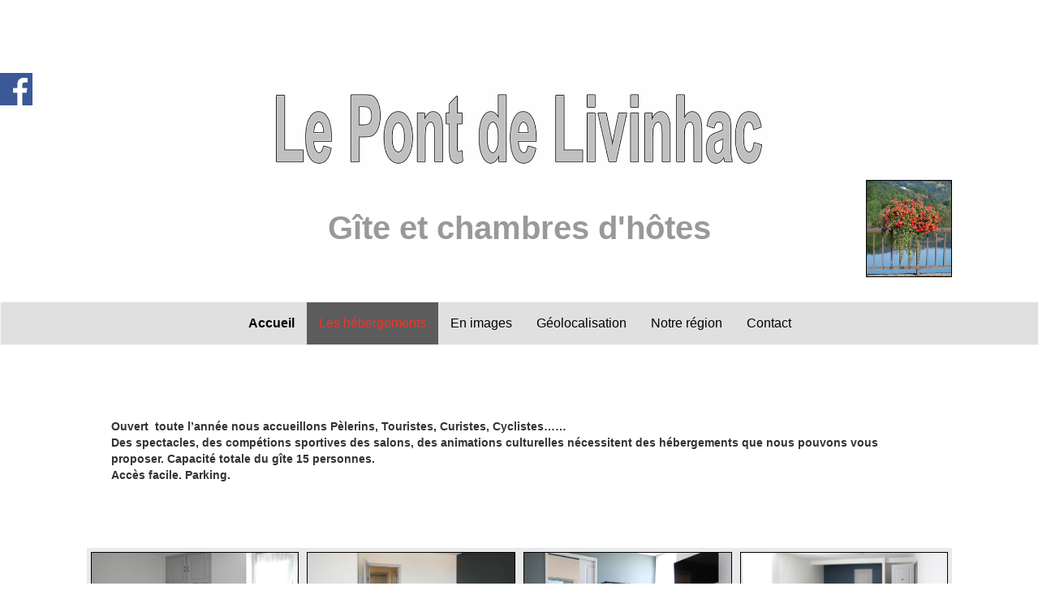

--- FILE ---
content_type: text/html
request_url: http://lepontdelivinhac.fr/hebergement.html
body_size: 6346
content:
<!DOCTYPE html>
<html lang="fr">
<head>
	<meta charset="utf-8">
	<title>les chambres d'hôtes du gîte le pont de Livinhac</title>

	<meta name="description" content="Découvrez les hébergement du gîte le pont de Livinhac en images et avec toutes leurs caractéristiques"/>
	<meta name="keywords" content=""/>

	<meta http-equiv="X-UA-Compatible" content="IE=edge"/>
	<meta name="viewport" content="width=device-width, initial-scale=1"/>

	<style>
		div#preloader { position: fixed; left: 0; top: 0; z-index: 999; width: 100%; height: 100%; overflow: visible; background: white no-repeat center center; }
	</style>


	<script>
		var WaComponentContext = {};
		var WaPageContext = {};
		var WaContext = {};
		WaContext.app_version="1.6.20"
		WaContext.app_revision="72cba12"
		WaContext.preview=false
		WaPageContext.lang="fr"
		WaPageContext.lang_filename="fr"

	</script>
	<script src="wa_js/wa_vanilla.js?v=125&" ></script>
	<link rel="shortcut icon" type="image/png" href="wa_images/favicon.jpg" />

</head>
<body>
	<div id="preloader"></div>
	<a id="wa-anchor-top" title="Top anchor"></a>
	<ul class="wa-sharebar" data-wa-size="40px" data-wa-spacing="0px" style="z-index:100;">
		<li class="facebook wa-button-sharebar" data-wa-url="https://www.facebook.com/sharer/sharer.php?title=Check this out&u=https://www.lepontdelivinhac.fr/hebergement.html" title="Facebook">facebook</li>
	</ul>
	<div id="wa-container-wrapper-kojnvgt831qqy0" >
		<div id="wa-container-kojnvgt831qqy0" class="container-fluid  " >
			<div id="wa-row-kon79g0d332dow" class="row  ">
				<div class="col-xl-12 wa-item-rowspacer"></div>
			</div>
			<div class="wa-container-vspacer col-xl-12"></div>
			<div id="wa-row-kojnvgt84p6sw0" class="row row-align  ">
				<div class="wa-subpage-wrapper  col-xs-12 col-sm-12 col-md-12 col-lg-12 " >
					<div id="wa-compsubpage-kojnvkjr4ui0mo">
						<div id="wa-row-kod3s2x0584ze8" class="row  ">
							<div class="col-xl-12 wa-item-rowspacer"></div>
						</div>
						<div class="wa-container-vspacer col-xl-12"></div>
						<div id="wa-row-kod3s2x05852dk" class="row row-align  ">
						</div>
						<div class="wa-container-vspacer col-xl-12"></div>
						<div id="wa-row-koqt7zx94jj6dk" class="row row-align  ">
							<div class="wa-subcontainer-wrapper  col-xs-12 col-sm-12 col-md-12 col-lg-12 " >
								<div id="wa-sub-container-koqt7zx94im288">
									<div id="wa-row-koqsex2j4oub7s" class="row row-align  ">
										<div class="hidden-xs col-xs-12 col-sm-2 col-md-2 col-lg-3 " >
										</div>
										<div class=" col-xs-12 col-sm-8 col-md-8 col-lg-6 "  data-ratioWidth="2000" data-ratioHeight="380" >

											<img id="wa-compimage-koqt5spv4kbuhs" alt="" class="wa-image-component " src="wa_images/le%20pont%20de%20livinhac%20gris.png?v=1gajtrj">

										</div>
										<div class="hidden-xs col-xs-12 col-sm-2 col-md-2 col-lg-3 " >
										</div>
									</div>
								</div>
							</div>
						</div>
						<div class="wa-container-vspacer col-xl-12"></div>
						<div id="wa-row-kod3s2x0584zww" class="row row-align  ">
							<div class="hidden-xs col-xs-12 col-sm-2 col-md-2 col-lg-2 " >
							</div>
							<div class=" col-xs-12 col-sm-8 col-md-8 col-lg-8 wa-valign-middle " >
								<div id="wa-comptext-kod3s2x04wz18w" class="wa-comptext clearfix">
									<p style="text-align: center;"><span style="color: #999999; font-size: 40px;"><strong>Gîte et chambres d'hôtes</strong></span></p>
								</div>
							</div>
							<div class="clearfix visible-xs "></div>
							<div class=" col-xs-12 col-sm-1 col-md-1 col-lg-1 wa-valign-middle "  data-ratioWidth="1500" data-ratioHeight="1698" >

								<img id="wa-compimage-kp0wcqpn4y1ruo" alt="" class="wa-image-component " src="wa_images/lepontdelivinhac.jpg?v=1gak2rq">

							</div>
							<div class="hidden-xs col-xs-12 col-sm-1 col-md-1 col-lg-1 " >
							</div>
						</div>
						<div class="wa-container-vspacer col-xl-12"></div>
						<div id="wa-row-kod3s2x05850tk" class="row  ">
							<div class="col-xl-12 wa-item-rowspacer"></div>
						</div>
						<div class="wa-container-vspacer col-xl-12"></div>
						<div id="wa-row-kod3s2x05851zk" class="row row-align  ">
							<div class=" col-xs-12 col-sm-12 col-md-12 col-lg-12 " >
								<div id="wa-compmenu-kod3s2x02wshmw" class="wa-compmenu wa-menu-init">
									<nav class="navbar navbar-default wa-always-on-top wa-aot-fluid wa-menu-centered" style="margin:0px;">
										<div class="container-fluid">
											<!-- Brand and toggle get grouped for better mobile display -->
											<div class="navbar-header">
												<button type="button" class="navbar-toggle collapsed" data-toggle="collapse" data-target="#wa-collapse-wa-compmenu-kod3s2x02wshmw" aria-expanded="false">
													<span class="icon-bar"></span>
													<span class="icon-bar"></span>
													<span class="icon-bar"></span>
												</button>
												<a href="index.html"  onclick="return true;"  class="navbar-brand"  style="font-weight:700" >
												<span >Accueil</span>
												</a>
											</div>
											<div class="collapse navbar-collapse" id="wa-collapse-wa-compmenu-kod3s2x02wshmw">
												<ul class="nav navbar-nav">
													<li class="active"><a href="#"  onclick="return true;"  >Les hébergements</a></li>
													<li ><a href="images.html"  onclick="return true;"  >En images</a></li>
													<li ><a href="geolocalisation.html"  onclick="return true;"  >Géolocalisation</a></li>
													<li ><a href="region.html"  onclick="return true;"  >Notre région</a></li>
													<li ><a href="contact.html"  onclick="return true;"  >Contact</a></li>
												</ul>
											</div><!-- /.navbar-collapse -->
										</div><!-- /.container-fluid -->
									</nav>
								</div>
							</div>
						</div>
					</div>
				</div>
			</div>
			<div class="wa-container-vspacer col-xl-12"></div>
			<div id="wa-row-kojnvqji4q9r8w" class="row  ">
				<div class="col-xl-12 wa-item-rowspacer"></div>
			</div>
			<div class="wa-container-vspacer col-xl-12"></div>
			<div id="wa-row-kolbkdrl4w9h6g" class="row row-align  ">
				<div class="hidden-xs col-xs-12 col-sm-1 col-md-1 col-lg-1 " >
				</div>
				<div class="wa-subcontainer-wrapper  col-xs-12 col-sm-10 col-md-10 col-lg-10 " >
					<div id="wa-sub-container-kolbkdrl4p5l40">
						<div id="wa-row-kolberhq4oh1p4" class="row row-align  ">
							<div class=" col-xs-12 col-sm-12 col-md-12 col-lg-12 " >
								<div id="wa-comptext-padwrapper-kojnx4fl36ral4" class="wa-comptext-padwrapper ">
									<div id="wa-comptext-kojnx4fl36ral4" class="wa-comptext clearfix">
										<h1><strong>Ouvert  toute l’année nous accueillons Pèlerins, Touristes, Curistes, Cyclistes……</strong></h1>
										<p><strong>Des spectacles, des compétions sportives des salons, des animations culturelles nécessitent des hébergements que nous pouvons vous proposer. Capacité totale du gîte 15 personnes.</strong></p>
										<p><strong>Accès facile. Parking.</strong></p>
									</div>
								</div>
							</div>
						</div>
					</div>
				</div>
				<div class="hidden-xs col-xs-12 col-sm-1 col-md-1 col-lg-1 " >
				</div>
			</div>
			<div class="wa-container-vspacer col-xl-12"></div>
			<div id="wa-row-kojnxhn252uu94" class="row  ">
				<div class="col-xl-12 wa-item-rowspacer"></div>
			</div>
			<div class="wa-container-vspacer col-xl-12"></div>
			<div id="wa-row-kolbgp1032nseg" class="row row-align  ">
				<div class="hidden-xs col-xs-12 col-sm-1 col-md-1 col-lg-1 " >
				</div>
				<div class="wa-subcontainer-wrapper  col-xs-12 col-sm-10 col-md-10 col-lg-10 " >
					<div id="wa-sub-container-kolbgp104p5fqo">
						<div id="wa-row-kojnxl8h52ureg" class="row row-align  ">
							<div class=" col-xs-12 col-sm-3 col-md-3 col-lg-3 "  data-ratioWidth="4000" data-ratioHeight="2666" >
								<div id="wa-compimage-padwrapper-kojnxpor4nal1k" class="wa-compimage-padwrapper ">

									<img id="wa-compimage-kojnxpor4nal1k" alt="" class="wa-image-component " src="wa_images/lepontdelivinhac19.jpg?v=1g9nbc3">

								</div>
							</div>
							<div class="clearfix visible-xs "></div>
							<div class=" col-xs-12 col-sm-3 col-md-3 col-lg-3 "  data-ratioWidth="2500" data-ratioHeight="1667" >
								<div id="wa-compimage-padwrapper-kojnxqlr4napdk" class="wa-compimage-padwrapper ">

									<img id="wa-compimage-kojnxqlr4napdk" alt="" class="wa-image-component " src="wa_images/lepontdelivinhac21.jpg?v=1g9nbc3">

								</div>
							</div>
							<div class="clearfix visible-xs "></div>
							<div class=" col-xs-12 col-sm-3 col-md-3 col-lg-3 "  data-ratioWidth="2500" data-ratioHeight="1667" >
								<div id="wa-compimage-padwrapper-kolayrn91pm2e0" class="wa-compimage-padwrapper ">

									<img id="wa-compimage-kolayrn91pm2e0" alt="" class="wa-image-component " src="wa_images/lepontdelivinhac22.jpg?v=1g9nbc3">

								</div>
							</div>
							<div class="clearfix visible-xs "></div>
							<div class=" col-xs-12 col-sm-3 col-md-3 col-lg-3 "  data-ratioWidth="2500" data-ratioHeight="1667" >
								<div id="wa-compimage-padwrapper-kojnxowh4nahfk" class="wa-compimage-padwrapper ">

									<img id="wa-compimage-kojnxowh4nahfk" alt="" class="wa-image-component " src="wa_images/lepontdelivinhac27.jpg?v=1g9nbc3">

								</div>
							</div>
						</div>
						<div class="wa-container-vspacer col-xl-12"></div>
						<div id="wa-row-kojny0iq52utls" class="row row-align  ">
							<div class=" col-xs-12 col-sm-12 col-md-12 col-lg-12 " >
								<div id="wa-comptext-padwrapper-kojny18951x52o" class="wa-comptext-padwrapper ">
									<div id="wa-comptext-kojny18951x52o" class="wa-comptext clearfix">
										<p><strong>Chambre n°1 : 2 lits en 90x200 ou 1 lit en 180x200.</strong></p>
										<p><strong>Chambre n°2 : 2 lits en 90x200 ou 1 lit en 180x200.</strong></p>
										<p><strong>Chambre n°3 : 1 lit en 240x190 ou 1 lit en 90x200 </strong></p>
										<p><strong>Chambre n°4 : 4 lits en 90x200 ou 2 lits en 90x200 et 1 lit en 180x200.</strong></p>
									</div>
								</div>
							</div>
						</div>
					</div>
				</div>
				<div class="hidden-xs col-xs-12 col-sm-1 col-md-1 col-lg-1 " >
				</div>
			</div>
			<div class="wa-container-vspacer col-xl-12"></div>
			<div id="wa-row-kojnxvzp52utcg" class="row  ">
				<div class="col-xl-12 wa-item-rowspacer"></div>
			</div>
			<div class="wa-container-vspacer col-xl-12"></div>
			<div id="wa-row-kolblrss4ol1e8" class="row row-align  ">
				<div class="hidden-xs col-xs-12 col-sm-1 col-md-1 col-lg-1 " >
				</div>
				<div class="wa-subcontainer-wrapper  col-xs-12 col-sm-10 col-md-10 col-lg-10 " >
					<div id="wa-sub-container-kolblrss4p5jbk">
						<div id="wa-row-kolb0bx94k0xc0" class="row row-align  ">
							<div class=" col-xs-12 col-sm-3 col-md-3 col-lg-3 "  data-ratioWidth="4000" data-ratioHeight="2666" >
								<div id="wa-compimage-padwrapper-kolb1m651ply20" class="wa-compimage-padwrapper ">

									<img id="wa-compimage-kolb1m651ply20" alt="" class="wa-image-component " src="wa_images/lepontdelivinhac25.jpg?v=1g9nbi8">

								</div>
							</div>
							<div class="clearfix visible-xs "></div>
							<div class=" col-xs-12 col-sm-3 col-md-3 col-lg-3 "  data-ratioWidth="2500" data-ratioHeight="1666" >
								<div id="wa-compimage-padwrapper-kolb1mni1plv60" class="wa-compimage-padwrapper ">

									<img id="wa-compimage-kolb1mni1plv60" alt="" class="wa-image-component " src="wa_images/lepontdelivinhac26.jpg?v=1g9nbi8">

								</div>
							</div>
							<div class="clearfix visible-xs "></div>
							<div class=" col-xs-12 col-sm-3 col-md-3 col-lg-3 "  data-ratioWidth="2500" data-ratioHeight="1667" >
								<div id="wa-compimage-padwrapper-kolb1n7h1plxc0" class="wa-compimage-padwrapper ">

									<img id="wa-compimage-kolb1n7h1plxc0" alt="" class="wa-image-component " src="wa_images/lepontdelivinhac23.jpg?v=1g9nbrs">

								</div>
							</div>
							<div class="clearfix visible-xs "></div>
							<div class=" col-xs-12 col-sm-3 col-md-3 col-lg-3 "  data-ratioWidth="4000" data-ratioHeight="2666" >
								<div id="wa-compimage-padwrapper-kolb1nye1pm0y0" class="wa-compimage-padwrapper ">

									<img id="wa-compimage-kolb1nye1pm0y0" alt="" class="wa-image-component " src="wa_images/lepontdelivinhac24.jpg?v=1g9nbrs">

								</div>
							</div>
						</div>
						<div class="wa-container-vspacer col-xl-12"></div>
						<div id="wa-row-kojnzfay5buxkg" class="row row-align  ">
							<div class=" col-xs-12 col-sm-6 col-md-6 col-lg-6 " >
								<div id="wa-comptext-padwrapper-kojnzi1q5ay740" class="wa-comptext-padwrapper ">
									<div id="wa-comptext-kojnzi1q5ay740" class="wa-comptext clearfix">
										<p><strong>Draps linge de toilette et gel douche sont fournis.</strong></p>
										<h2><strong>Le petit déjeuner inclus dans le tarif de la nuitée est servi dans le séjour à partir de 7 H. Vous pourrez déguster nos confitures maison, nos brioches et fouaces maison ainsi que jus de fruit,  pain frais, beurre,  yaourt et céréales.</strong></h2>
										<p><strong>Pour le dîner vous avez à votre disposition une cuisine toute équipée ou vous aurez la liberté de cuisiner ou de réchauffer des plats cuisinés que vous trouverez dans les commerces du village (boulangerie, boucherie multi-services) .</strong></p>
									</div>
								</div>
							</div>
							<div class="clearfix visible-xs "></div>
							<div class=" col-xs-12 col-sm-6 col-md-6 col-lg-6 " >
								<div id="wa-comptext-padwrapper-kojnzpm84wtfog" class="wa-comptext-padwrapper ">
									<div id="wa-comptext-kojnzpm84wtfog" class="wa-comptext clearfix">
										<p><strong>Tarifs : Nuit + Petit déjeuner</strong></p>
										<p> </p>
										<p><strong>Chambre n°1 et 2 :  1 personne 35€. 2 personnes 55€ Tarif pour 2.</strong></p>
										<p><strong>Chambre n°3 : 1 personne 35€. 2 personnes 55€ Tarif pour 2. 3 personnes 70€ Tarif pour 3.</strong></p>
										<p><strong>Chambre n°4 : 1 personne 35€. 2 personnes 55€ Tarif pour 2. 3 personnes 70€ Tarif pour 3. 4 personnes 90€ tarif pour 4.</strong></p>
										<p><strong>Taxe de séjour à régler sur place 1€ /personne/nuit.</strong></p>
									</div>
								</div>
							</div>
						</div>
					</div>
				</div>
				<div class="hidden-xs col-xs-12 col-sm-1 col-md-1 col-lg-1 " >
				</div>
			</div>
			<div class="wa-container-vspacer col-xl-12"></div>
			<div id="wa-row-kojnzbr85buxb4" class="row  ">
				<div class="col-xl-12 wa-item-rowspacer"></div>
			</div>
			<div class="wa-container-vspacer col-xl-12"></div>
			<div id="wa-row-kolbru154juru0" class="row row-align  ">
				<div class="hidden-xs col-xs-12 col-sm-1 col-md-1 col-lg-1 " >
				</div>
				<div class="wa-subcontainer-wrapper  col-xs-12 col-sm-10 col-md-10 col-lg-10 " >
					<div id="wa-sub-container-kolbru154v5gns">
						<div id="wa-row-kolawa1z30kf4w" class="row row-align  ">
							<div class=" col-xs-12 col-sm-3 col-md-3 col-lg-3 "  data-ratioWidth="2500" data-ratioHeight="1667" >
								<div id="wa-compimage-padwrapper-kojnxogm4naf9k" class="wa-compimage-padwrapper ">

									<img id="wa-compimage-kojnxogm4naf9k" alt="" class="wa-image-component " src="wa_images/lepontdelivinhac11.jpg?v=1g9nbrs">

								</div>
							</div>
							<div class="clearfix visible-xs "></div>
							<div class=" col-xs-12 col-sm-3 col-md-3 col-lg-3 "  data-ratioWidth="2500" data-ratioHeight="1666" >
								<div id="wa-compimage-padwrapper-kolawfaf4ncmv4" class="wa-compimage-padwrapper ">

									<img id="wa-compimage-kolawfaf4ncmv4" alt="" class="wa-image-component " src="wa_images/lepontdelivinhac12.jpg?v=1g9nbrs">

								</div>
							</div>
							<div class="clearfix visible-xs "></div>
							<div class=" col-xs-12 col-sm-3 col-md-3 col-lg-3 "  data-ratioWidth="2500" data-ratioHeight="1666" >
								<div id="wa-compimage-padwrapper-kolawfut4nckp4" class="wa-compimage-padwrapper ">

									<img id="wa-compimage-kolawfut4nckp4" alt="" class="wa-image-component " src="wa_images/lepontdelivinhac14.jpg?v=1g9nbrs">

								</div>
							</div>
							<div class="clearfix visible-xs "></div>
							<div class=" col-xs-12 col-sm-3 col-md-3 col-lg-3 "  data-ratioWidth="2500" data-ratioHeight="1667" >
								<div id="wa-compimage-padwrapper-kolawggj4nclf4" class="wa-compimage-padwrapper ">

									<img id="wa-compimage-kolawggj4nclf4" alt="" class="wa-image-component " src="wa_images/lepontdelivinhac17.jpg?v=1g9nbrs">

								</div>
							</div>
						</div>
						<div class="wa-container-vspacer col-xl-12"></div>
						<div id="wa-row-kojo1zuk5wal9k" class="row row-align  ">
							<div class=" col-xs-12 col-sm-3 col-md-3 col-lg-3 "  data-ratioWidth="2500" data-ratioHeight="1666" >
								<div id="wa-compimage-padwrapper-kolb7bx11pm1o0" class="wa-compimage-padwrapper ">

									<img id="wa-compimage-kolb7bx11pm1o0" alt="" class="wa-image-component " src="wa_images/lepontdelivinhac16.jpg?v=1g9nbrs">

								</div>
							</div>
							<div class="clearfix visible-xs "></div>
							<div class=" col-xs-12 col-sm-3 col-md-3 col-lg-3 "  data-ratioWidth="2500" data-ratioHeight="1667" >
								<div id="wa-compimage-padwrapper-kolb7cir1plvw0" class="wa-compimage-padwrapper ">

									<img id="wa-compimage-kolb7cir1plvw0" alt="" class="wa-image-component " src="wa_images/lepontdelivinhac15.jpg?v=1g9nbrs">

								</div>
							</div>
							<div class="clearfix visible-xs "></div>
							<div class=" col-xs-12 col-sm-3 col-md-3 col-lg-3 "  data-ratioWidth="2500" data-ratioHeight="1667" >
								<div id="wa-compimage-padwrapper-kolb7d351pm340" class="wa-compimage-padwrapper ">

									<img id="wa-compimage-kolb7d351pm340" alt="" class="wa-image-component " src="wa_images/lepontdelivinhac31.jpg?v=1g9nbrs">

								</div>
							</div>
							<div class="clearfix visible-xs "></div>
							<div class=" col-xs-12 col-sm-3 col-md-3 col-lg-3 "  data-ratioWidth="2500" data-ratioHeight="1667" >
								<div id="wa-compimage-padwrapper-kolb7dui4nckp4" class="wa-compimage-padwrapper ">

									<img id="wa-compimage-kolb7dui4nckp4" alt="" class="wa-image-component " src="wa_images/lepontdelivinhac32.jpg?v=1g9nbrs">

								</div>
							</div>
						</div>
						<div class="wa-container-vspacer col-xl-12"></div>
						<div id="wa-row-kojo243q5wakvk" class="row row-align  ">
							<div class=" col-xs-12 col-sm-6 col-md-6 col-lg-6 " >
								<div id="wa-comptext-padwrapper-kojo25755ay8i8" class="wa-comptext-padwrapper ">
									<div id="wa-comptext-kojo25755ay8i8" class="wa-comptext clearfix">
										<p><strong>Pour adapter les chambres à vos besoins bien préciser à la réservation le nombre de lits simples ou doubles.</strong></p>
										<p><strong>Location du gîte dans son ensemble.</strong></p>
										<p><strong>4 chambres + 2 canapés convertibles dans le salon soit 15 couchages.</strong></p>
										<p><strong>Etat des lieux en début et fin de séjour.</strong></p>
										<p><strong>Basse saison du 1/11 au 30/03.   La nuit 250€ ménage inclus.</strong></p>
										<p><strong>Haute saison du 1/04 au 31/10.   La nuit 300€ ménage inclus.</strong></p>
										<p><strong>Taxe de séjour à régler sur place 1€/nuit/personne. </strong></p>
									</div>
								</div>
							</div>
							<div class="clearfix visible-xs "></div>
							<div class=" col-xs-12 col-sm-6 col-md-6 col-lg-6 " >
								<div id="wa-comptext-padwrapper-kojo25oq5ayes8" class="wa-comptext-padwrapper ">
									<div id="wa-comptext-kojo25oq5ayes8" class="wa-comptext clearfix">
										<p><strong>Réservations à effectuer par téléphone ou par courriel , confirmées par un accusé de réception. La réservation sera effective à la réception d’un chèque d’acompte de 25%  du montant de la location à l’ordre du Gîte le Pont de Livinhac et sera encaissé qu’après votre séjour.</strong></p>
										<h3><strong>En cas d’annulation : Si elle intervient 15 jours avant la date de réservation, restitution du chèque d’acompte.</strong></h3>
										<p><strong>Pas de remboursement si l’annulation est inférieure à 15 jours de la date  de réservation.</strong></p>
									</div>
								</div>
							</div>
						</div>
					</div>
				</div>
				<div class="hidden-xs col-xs-12 col-sm-1 col-md-1 col-lg-1 " >
				</div>
			</div>
			<div class="wa-container-vspacer col-xl-12"></div>
			<div id="wa-row-kojo44rw65mn80" class="row  ">
				<div class="col-xl-12 wa-item-rowspacer"></div>
			</div>
			<div class="wa-container-vspacer col-xl-12"></div>
			<div id="wa-row-komk0kpw5y0lwo" class="row row-align  ">
				<div class="hidden-xs col-xs-12 col-sm-1 col-md-1 col-lg-1 " >
				</div>
				<div class="wa-subcontainer-wrapper  col-xs-12 col-sm-10 col-md-10 col-lg-10 " >
					<div id="wa-sub-container-komk0kpw73vy34">
						<div id="wa-row-kolb9rtj4xo9l4" class="row row-align  ">
							<div class=" col-xs-12 col-sm-3 col-md-3 col-lg-3 "  data-ratioWidth="2500" data-ratioHeight="1667" >
								<div id="wa-compimage-padwrapper-kolb9u541r6h2w" class="wa-compimage-padwrapper ">

									<img id="wa-compimage-kolb9u541r6h2w" alt="" class="wa-image-component " src="wa_images/lepontdelivinhac28.jpg?v=1g9pkh0">

								</div>
							</div>
							<div class="clearfix visible-xs "></div>
							<div class=" col-xs-12 col-sm-3 col-md-3 col-lg-3 "  data-ratioWidth="2500" data-ratioHeight="1667" >
								<div id="wa-compimage-padwrapper-kolb9uo84ncnl4" class="wa-compimage-padwrapper ">

									<img id="wa-compimage-kolb9uo84ncnl4" alt="" class="wa-image-component " src="wa_images/lepontdelivinhac29.jpg?v=1g9pkh0">

								</div>
							</div>
							<div class="clearfix visible-xs "></div>
							<div class=" col-xs-12 col-sm-3 col-md-3 col-lg-3 "  data-ratioWidth="2500" data-ratioHeight="1667" >
								<div id="wa-compimage-padwrapper-kolb9v5l1plzi0" class="wa-compimage-padwrapper ">

									<img id="wa-compimage-kolb9v5l1plzi0" alt="" class="wa-image-component " src="wa_images/lepontdelivinhac30.jpg?v=1g9pkh0">

								</div>
							</div>
							<div class="clearfix visible-xs "></div>
							<div class=" col-xs-12 col-sm-3 col-md-3 col-lg-3 "  data-ratioWidth="2500" data-ratioHeight="1667" >
								<div id="wa-compimage-padwrapper-kolb9vl84qkai0" class="wa-compimage-padwrapper ">

									<img id="wa-compimage-kolb9vl84qkai0" alt="" class="wa-image-component " src="wa_images/lepontdelivinhac18.jpg?v=1g9pkh0">

								</div>
							</div>
						</div>
						<div class="wa-container-vspacer col-xl-12"></div>
						<div id="wa-row-kojo4a8s65mnco" class="row row-align  ">
							<div class=" col-xs-12 col-sm-6 col-md-6 col-lg-6 " >
								<div id="wa-comptext-padwrapper-kojo58ae5snzps" class="wa-comptext-padwrapper ">
									<div id="wa-comptext-kojo58ae5snzps" class="wa-comptext clearfix">
										<p><strong>Accès internet  gratuit.</strong></p>
										<p><strong>Mise à disposition matériel puériculture, lit parapluie, chaise haute, table à langer….</strong></p>
										<h4><strong>Possibilité de moduler les chambres avec des lits d’appoints si enfants en bas âge.</strong></h4>
										<p><strong>Par temps de pluie vous pourrez sécher vos vêtements et vos chaussures dans la chaufferie (pèlerins randonneurs).</strong></p>
										<p><strong>Lave linge sèche linge (3€ /machine).</strong></p>
									</div>
								</div>
							</div>
							<div class="clearfix visible-xs "></div>
							<div class=" col-xs-12 col-sm-6 col-md-6 col-lg-6 " >
								<div id="wa-comptext-padwrapper-kojo6f3x5o7cxc" class="wa-comptext-padwrapper ">
									<div id="wa-comptext-kojo6f3x5o7cxc" class="wa-comptext clearfix">
										<p><strong>Mise à disposition d’un pré pour les chevaux et les ânes.</strong></p>
										<p><strong>Local pour garer les vélos.</strong></p>
										<p><strong>Les animaux ne sont pas acceptés dans les locaux.</strong></p>
										<h5><strong>A partir de 16 H nous serons présents pour vous accueillir et vous offrir une boisson.</strong></h5>
										<p><strong>Les chambres devront être libérées avant 12 H.</strong></p>
										<p><strong>Le règlement s’effectuera à l’arrivée par chèque, espèces ou carte bancaire.</strong></p>
									</div>
								</div>
							</div>
						</div>
					</div>
				</div>
				<div class="hidden-xs col-xs-12 col-sm-1 col-md-1 col-lg-1 " >
				</div>
			</div>
			<div class="wa-container-vspacer col-xl-12"></div>
			<div id="wa-row-komk44614jm4c8" class="row  ">
				<div class="col-xl-12 wa-item-rowspacer"></div>
			</div>
			<div class="wa-container-vspacer col-xl-12"></div>
			<div id="wa-row-komk4r633241j4" class="row row-align  ">
				<div class="wa-subpage-wrapper  col-xs-12 col-sm-12 col-md-12 col-lg-12 " >
					<div id="wa-compsubpage-komk4r637g8y2o">
						<div id="wa-row-koquttbl5v9fhs" class="row row-align  ">
							<div class=" col-xs-12 col-sm-12 col-md-12 col-lg-12 " >
								<div id="wa-compmenu-koqutwuk6vrnco" class="wa-compmenu wa-menu-init">
									<nav class="navbar navbar-default wa-always-on-top wa-aot-fluid wa-menu-centered" style="margin:0px;">
										<div class="container-fluid">
											<!-- Brand and toggle get grouped for better mobile display -->
											<div class="navbar-header">
												<button type="button" class="navbar-toggle collapsed" data-toggle="collapse" data-target="#wa-collapse-wa-compmenu-koqutwuk6vrnco" aria-expanded="false">
													<span class="icon-bar"></span>
													<span class="icon-bar"></span>
													<span class="icon-bar"></span>
												</button>
												<a href="index.html"  onclick="return true;"  class="navbar-brand"  style="font-weight:700" >
												<span >Accueil</span>
												</a>
											</div>
											<div class="collapse navbar-collapse" id="wa-collapse-wa-compmenu-koqutwuk6vrnco">
												<ul class="nav navbar-nav">
													<li class="active"><a href="#"  onclick="return true;"  >Les hébergements</a></li>
													<li ><a href="images.html"  onclick="return true;"  >En images</a></li>
													<li ><a href="geolocalisation.html"  onclick="return true;"  >Géolocalisation</a></li>
													<li ><a href="region.html"  onclick="return true;"  >Notre région</a></li>
													<li ><a href="contact.html"  onclick="return true;"  >Contact</a></li>
													<li ><a href="mentionslegales.html"  onclick="return true;"  >Mentions légales</a></li>
												</ul>
											</div><!-- /.navbar-collapse -->
										</div><!-- /.container-fluid -->
									</nav>
								</div>
							</div>
						</div>
						<div class="wa-container-vspacer col-xl-12"></div>
						<div id="wa-row-kogwi0x24k8tu0" class="row row-align  ">
							<div class="hidden-xs col-xs-12 col-sm-1 col-md-1 col-lg-1 " >
							</div>
							<div class=" col-xs-12 col-sm-5 col-md-4 col-lg-5 " >
								<div id="wa-comptext-kogwiql07aw2qg" class="wa-comptext clearfix">
									<p><span style="color: #ffffff;"><strong>Gîte Le Pont de Linvinhac</strong></span></p>
									<p><span style="color: #ffffff;"><strong>Le Pont de Livinhac</strong></span></p>
									<p><span style="color: #ffffff;"><strong>12300 DECAZEVILLE</strong></span></p>
									<p><span style="color: #ffffff;"><strong>Tél: 06 71 50 98 32</strong></span></p>
									<p><strong><span style="color: #ffffff;">Courriel:</span> <span style="color: #a5fdfe;"><a style="color: #a5fdfe;" title="" href="mailto:lepontdelivinhac@gmail.com"  onclick="return true;" >lepontdelivinhac@gmail.com</a></span></strong></p>
								</div>
							</div>
							<div class="clearfix visible-xs "></div>
							<div class=" col-xs-12 col-sm-5 col-md-6 col-lg-5 " >
								<div id="wa-comptext-kogwipuv7awaeo" class="wa-comptext clearfix">
									<p><span style="color: #cdfeff;"><a style="color: #cdfeff;" title="" href="https://www.tourisme-paysdecazevillois.fr/"  onclick="return true;"  target="_blank">https://www.tourisme-paysdecazevillois.fr/</a></span></p>
									<p><span style="color: #cdfeff;"><a style="color: #cdfeff;" title="" href="https://www.tourisme-aveyron.com/fr"  onclick="return true;"  target="_blank">https://www.tourisme-aveyron.com/fr</a></span></p>
									<p><span style="color: #cdfeff;"><span style="color: #cdfeff;"><a style="color: #cdfeff;" title="" href="https://www.tourisme-conques.fr/fr/"  onclick="return true;"  target="_blank">https://www.tourisme-conques.fr/fr/</a></span></span></p>
									<p><span style="color: #cdfeff;"><span style="color: #cdfeff;"><a style="color: #cdfeff;" title="" href="https://www.tourisme-figeac.com/"  onclick="return true;"  target="_blank">https://www.tourisme-figeac.com/</a></span></span></p>
								</div>
							</div>
							<div class="hidden-xs col-xs-12 col-sm-1 col-md-1 col-lg-1 " >
							</div>
						</div>
					</div>
				</div>
			</div>
		</div>
	</div>
	<a id="wa-anchor-bottom" title="Bottom anchor"></a>
	<link rel="stylesheet" href="wa_bootstrap/css/bootstrap.min.css?v=125"/>
	<link rel="stylesheet" href="wa_general.css?v=125"/>
	<link rel="stylesheet" href="wa_style_global.css?v=17"/>
	<link rel="stylesheet" href="wa_webfont_global.css?v=17"/>
	<link rel="stylesheet" href="wa_animate/animate.min.css?v=125"/>
	<link rel="stylesheet" href="wa_share/wa-share.css?v=125"/>
	<link rel="stylesheet" href="wa_css/pages-page_fr.css?v=77"/>
	<link rel="stylesheet" href="wa_menu/menu.css?v=125"/>
	<script>
		document.getElementById("preloader").style.display = 'none';
	</script>
	<script src="wa_bootstrap/js/jquery.min.js?v=125&" ></script>
	<script>var wa$ = jQuery.noConflict()</script>
	<script src="wa_js/wa_bootstrap_util.js?v=125&" ></script>
	<script src="wa_bootstrap/js/bootstrap.min.js?v=125&" ></script>
	<script src="wa_js/waVariables_fr.js?v=31&" ></script>
	<script src="wa_share/wa-share.js?v=125&" ></script>
	<script src="wa_animate/wow.min.js?v=125&" ></script>
	<script src="wa_menu/wa_menu.js?v=125&" ></script>
	<script src="wa_menu/wa_search.js?v=125&" ></script>
	<script src="wa_js/validator.min.js?v=125&" ></script>
	<script src="wa_js/wa_common.js?v=125&" ></script>
	<script src="wa_js/parallax.js?v=125&" ></script><script src="wa_js/lazyload.min.js?v=125&" ></script>
	<script>let wow = new WOW({boxClass:'wafxWow',animateClass: 'animated',offset:0,mobile:true,live:true,});
	wow.init();
	let waGridLazyLoadInstance = new LazyLoad({elements_selector: ".lazy"});
	</script>
	<script src="wa_js/wa_RCD.js?v=125&" ></script>
</body>
</html>

--- FILE ---
content_type: text/css
request_url: http://lepontdelivinhac.fr/wa_general.css?v=125
body_size: 3368
content:
/*General*/
/*reset Headings*/
h1,h2,h3,h4,h5,h6{
	font-size: 1em;
	margin: 0px;
	line-height: 1.43;
}
body
{
	line-height: 1.43;/* LE adjusted (1.42857143 bs base Value)*/
}

p{margin:0px;}
/*Balances negative margins*/
@media (max-width: 767px) {.container, .container-fluid{overflow-x:hidden;}}
@media (min-width: 768px) {body{overflow-x:hidden;}}

/*Text component*/
.wa-image-component {width: 100%;}

/*Text component content bloc*/
.wa-comptext
{
/*	overflow : hidden;*/ 
	word-wrap: break-word;
}

.wa-addon-container
{
	padding: 0px;
}
.wa-addon-bloc
{
	background-color: black;
	padding: 5px 10px;
	color: #f37021;
}



/*CheckBox*/
.wa-checkbox
{
	display : flex;
	padding-top:0px !important;
	padding-left:2px;
	font-size:16px;
	color:rgb(85, 85, 85);
	min-height: auto !important;
}

.wa-checkbox input
{
    position: relative !important;
    margin-left: 0px !important;;
}

.wa-checkbox label
{
    padding-left : 7px;
}

.error
{
	padding-top:5px;
	padding-left:3px;
}


.wa-upload-field
{
	display : flex;
   align-items: center;
}
.wa-upload-field > .progress-bar
{
	height: 19px;
	margin-left: 5px;
}
.wa-upload-field > .btn-primary > input {
	position: absolute;
	z-index: 2;
	top: 0;
	left: 0;
	filter: alpha(opacity=0);
	-ms-filter: "progid:DXImageTransform.Microsoft.Alpha(Opacity=0)";
	opacity: 0;
	background-color: transparent;
	color: transparent;
}

.wa-upload-field > .progress-bar > .sr-only
{
	position: relative;
}


.g_recaptcha > div
{
	margin : auto;
}


.wa-addon-bloc a
{
	color: #f37021;
	text-decoration: underline;
}




/*Gallery Component*/
.wa-image-gallery-row-container{margin:0px}

audio{width: 100%;}

img.wa-over1 {
        z-index: 0;
        position: relative;
	}
	
img.wa-over2 {
	position: absolute;
	z-index: 10;
	display:none;
	}


/*Search bar*/
.wa-srch-results {
	position: absolute;
	display:none;
	z-index: 100;
	border-radius: 5px;
	padding:0px;
	background-color:#ffffff;
	border:1px solid lightgray;
	box-shadow: -1px 2px 5px 1px rgba(0, 0, 0, 0.3); 
	}
.wa-srch-result-item-wrapper {
	padding:5px;
	border-top:1px solid lightgray;
	}



.wa-srch-result-item {
	margin:0px;
	}

.wa-row-display-results {
	padding:5px;
	font-weight:bold;
	background-color:#f4f4f4;
	}

.wa-btn-close-results {
	width:20px;
	height:20px;
	line-height:20px;
	background-color:lightgray;
	
	text-align:center;
	cursor:pointer;
	}

#wa_to_the_top
{
	display: none;
	width: 60px;
	height: 60px;
	background-color: rgba(129,129,129,0.8);
	position: fixed;
	bottom: 20px;
	float: right;
	right: 5%;
	color: yellow;
	z-index : 10001;
	border-radius: 10px
}
#wa_to_the_top_button
{
	background-image: url("wa_to_the_top.png");
	display: block;
	width: 36px;
	height: 36px;
	background-size: cover;
	z-index : 10002;
	position: relative;
	left:12px;
	top : 12px;
	opacity : 0.8;
}

/*search bar menu*/
.wa-srch-input
{
	height:auto;
}

/*Google custom search*/
input.gsc-input{line-height:initial;}
.cse.gsc-search-buttoninput.gsc-search-button-v2,input.gsc-search-button-v2{-webkit-box-sizing:content-box;-moz-box-sizing:content-box;box-sizing:content-box;}

/*Menu icon*/
.wa-srch-button .glyphicon
{
	font-weight: 600;
}

--- FILE ---
content_type: text/css
request_url: http://lepontdelivinhac.fr/wa_style_global.css?v=17
body_size: 447
content:
.wa_style_kod3fzpa2x4vk0
{
	font-family: Open Sans, Arial, Helvetica, 'Liberation Sans', FreeSans, sans-serif;
	font-size: 30px;
	color: #000000;
}

.wa_style_kod3fzpa2x4vxc
{
	font-family: Open Sans, Arial, Helvetica, 'Liberation Sans', FreeSans, sans-serif;
	font-size: 20px;
	color: #000000;
}

.wa_style_kod3fzpa2x4vpc
{
	font-family: Open Sans, Arial, Helvetica, 'Liberation Sans', FreeSans, sans-serif;
	font-size: 14px;
	color: #000000;
}



--- FILE ---
content_type: text/css
request_url: http://lepontdelivinhac.fr/wa_webfont_global.css?v=17
body_size: 157
content:
@import url("//fonts.googleapis.com/css?family=Open Sans:regular,700,italic");
body{font-family: Arial, Helvetica, 'Liberation Sans', FreeSans, sans-serif;}


--- FILE ---
content_type: text/css
request_url: http://lepontdelivinhac.fr/wa_css/pages-page_fr.css?v=77
body_size: 23239
content:
#wa-compimage-kojnxogm4naf9k {border-radius:0px 0px 0px 0px;border-width:1px 1px 1px 1px;border-style: solid;border-color:#000000;}
#wa-compimage-kojnxowh4nahfk {border-radius:0px 0px 0px 0px;border-width:1px 1px 1px 1px;border-style: solid;border-color:#000000;}
#wa-compimage-kojnxpor4nal1k {border-radius:0px 0px 0px 0px;border-width:1px 1px 1px 1px;border-style: solid;border-color:#000000;}
#wa-compimage-kojnxqlr4napdk {border-radius:0px 0px 0px 0px;border-width:1px 1px 1px 1px;border-style: solid;border-color:#000000;}
#wa-compimage-kolawfaf4ncmv4 {border-radius:0px 0px 0px 0px;border-width:1px 1px 1px 1px;border-style: solid;border-color:#000000;}
#wa-compimage-kolawfut4nckp4 {border-radius:0px 0px 0px 0px;border-width:1px 1px 1px 1px;border-style: solid;border-color:#000000;}
#wa-compimage-kolawggj4nclf4 {border-radius:0px 0px 0px 0px;border-width:1px 1px 1px 1px;border-style: solid;border-color:#000000;}
#wa-compimage-kolayrn91pm2e0 {border-radius:0px 0px 0px 0px;border-width:1px 1px 1px 1px;border-style: solid;border-color:#000000;}
#wa-compimage-kolb1m651ply20 {border-radius:0px 0px 0px 0px;border-width:1px 1px 1px 1px;border-style: solid;border-color:#000000;}
#wa-compimage-kolb1mni1plv60 {border-radius:0px 0px 0px 0px;border-width:1px 1px 1px 1px;border-style: solid;border-color:#000000;}
#wa-compimage-kolb1n7h1plxc0 {border-radius:0px 0px 0px 0px;border-width:1px 1px 1px 1px;border-style: solid;border-color:#000000;}
#wa-compimage-kolb1nye1pm0y0 {border-radius:0px 0px 0px 0px;border-width:1px 1px 1px 1px;border-style: solid;border-color:#000000;}
#wa-compimage-kolb7bx11pm1o0 {border-radius:0px 0px 0px 0px;border-width:1px 1px 1px 1px;border-style: solid;border-color:#000000;}
#wa-compimage-kolb7cir1plvw0 {border-radius:0px 0px 0px 0px;border-width:1px 1px 1px 1px;border-style: solid;border-color:#000000;}
#wa-compimage-kolb7d351pm340 {border-radius:0px 0px 0px 0px;border-width:1px 1px 1px 1px;border-style: solid;border-color:#000000;}
#wa-compimage-kolb7dui4nckp4 {border-radius:0px 0px 0px 0px;border-width:1px 1px 1px 1px;border-style: solid;border-color:#000000;}
#wa-compimage-kolb9u541r6h2w {border-radius:0px 0px 0px 0px;border-width:1px 1px 1px 1px;border-style: solid;border-color:#000000;}
#wa-compimage-kolb9uo84ncnl4 {border-radius:0px 0px 0px 0px;border-width:1px 1px 1px 1px;border-style: solid;border-color:#000000;}
#wa-compimage-kolb9v5l1plzi0 {border-radius:0px 0px 0px 0px;border-width:1px 1px 1px 1px;border-style: solid;border-color:#000000;}
#wa-compimage-kolb9vl84qkai0 {border-radius:0px 0px 0px 0px;border-width:1px 1px 1px 1px;border-style: solid;border-color:#000000;}
#wa-compimage-koqt5spv4kbuhs {border-radius:0px 0px 0px 0px;border-width:0px 0px 0px 0px;border-style: solid;border-color:#000000;}
#wa-compimage-kp0wcqpn4y1ruo {border-radius:0px 0px 0px 0px;border-width:1px 1px 1px 1px;border-style: solid;border-color:#000000;}
#wa-compimage-padwrapper-kojnxogm4naf9k {padding:5px 5px 5px 5px;}
#wa-compimage-padwrapper-kojnxowh4nahfk {padding:5px 5px 5px 5px;}
#wa-compimage-padwrapper-kojnxpor4nal1k {padding:5px 5px 5px 5px;}
#wa-compimage-padwrapper-kojnxqlr4napdk {padding:5px 5px 5px 5px;}
#wa-compimage-padwrapper-kolawfaf4ncmv4 {padding:5px 5px 5px 5px;}
#wa-compimage-padwrapper-kolawfut4nckp4 {padding:5px 5px 5px 5px;}
#wa-compimage-padwrapper-kolawggj4nclf4 {padding:5px 5px 5px 5px;}
#wa-compimage-padwrapper-kolayrn91pm2e0 {padding:5px 5px 5px 5px;}
#wa-compimage-padwrapper-kolb1m651ply20 {padding:5px 5px 5px 5px;}
#wa-compimage-padwrapper-kolb1mni1plv60 {padding:5px 5px 5px 5px;}
#wa-compimage-padwrapper-kolb1n7h1plxc0 {padding:5px 5px 5px 5px;}
#wa-compimage-padwrapper-kolb1nye1pm0y0 {padding:5px 5px 5px 5px;}
#wa-compimage-padwrapper-kolb7bx11pm1o0 {padding:5px 5px 5px 5px;}
#wa-compimage-padwrapper-kolb7cir1plvw0 {padding:5px 5px 5px 5px;}
#wa-compimage-padwrapper-kolb7d351pm340 {padding:5px 5px 5px 5px;}
#wa-compimage-padwrapper-kolb7dui4nckp4 {padding:5px 5px 5px 5px;}
#wa-compimage-padwrapper-kolb9u541r6h2w {padding:5px 5px 5px 5px;}
#wa-compimage-padwrapper-kolb9uo84ncnl4 {padding:5px 5px 5px 5px;}
#wa-compimage-padwrapper-kolb9v5l1plzi0 {padding:5px 5px 5px 5px;}
#wa-compimage-padwrapper-kolb9vl84qkai0 {padding:5px 5px 5px 5px;}
#wa-compsubpage-kojnvkjr4ui0mo {border-radius:0px 0px 0px 0px;border-width:0px 0px 0px 0px;border-style: solid;border-color:#000000;padding:0px 0px 0px 0px;}
#wa-compsubpage-kojnvkjr4ui0mo>.row>.clearfix {margin-bottom:0px;}
#wa-compsubpage-kojnvkjr4ui0mo>.wa-container-vspacer {height:0px;}
#wa-compsubpage-komk4r637g8y2o {border-radius:0px 0px 0px 0px;border-width:0px 0px 0px 0px;border-style: solid;border-color:#000000;background-color:#7a7a7a;padding:0px 0px 0px 0px;}
#wa-compsubpage-komk4r637g8y2o>.row>.clearfix {margin-bottom:0px;}
#wa-compsubpage-komk4r637g8y2o>.wa-container-vspacer {height:0px;}
#wa-comptext-kod3s2x04wz18w {border-radius:0px 0px 0px 0px;border-width:0px 0px 0px 0px;border-style:solid; border-color:#000000;padding:10px 10px 10px 10px;}
#wa-comptext-kogwipuv7awaeo {border-radius:0px 0px 0px 0px;border-width:0px 0px 0px 0px;border-style:solid; border-color:#000000;padding:10px 10px 10px 10px;}
#wa-comptext-kogwiql07aw2qg {border-radius:0px 0px 0px 0px;border-width:0px 0px 0px 0px;border-style:solid; border-color:#000000;padding:10px 10px 10px 10px;}
#wa-comptext-kojnx4fl36ral4 {border-radius:0px 0px 0px 0px;border-width:0px 0px 0px 0px;border-style:solid; border-color:#000000;padding:10px 10px 10px 10px;}
#wa-comptext-kojny18951x52o {background-color:#ffffff;border-radius:0px 0px 0px 0px;border-width:0px 0px 0px 0px;border-style:solid; border-color:#000000;padding:10px 10px 10px 10px;}
#wa-comptext-kojnzi1q5ay740 {background-color:#ffffff;border-radius:0px 0px 0px 0px;border-width:0px 0px 0px 0px;border-style:solid; border-color:#000000;padding:10px 10px 10px 10px;}
#wa-comptext-kojnzpm84wtfog {background-color:#ffffff;border-radius:0px 0px 0px 0px;border-width:0px 0px 0px 0px;border-style:solid; border-color:#000000;padding:10px 10px 10px 10px;}
#wa-comptext-kojo25755ay8i8 {background-color:#ffffff;border-radius:0px 0px 0px 0px;border-width:0px 0px 0px 0px;border-style:solid; border-color:#000000;padding:10px 10px 10px 10px;}
#wa-comptext-kojo25oq5ayes8 {background-color:#ffffff;border-radius:0px 0px 0px 0px;border-width:0px 0px 0px 0px;border-style:solid; border-color:#000000;padding:10px 10px 10px 10px;}
#wa-comptext-kojo58ae5snzps {background-color:#ffffff;border-radius:0px 0px 0px 0px;border-width:0px 0px 0px 0px;border-style:solid; border-color:#000000;padding:10px 10px 10px 10px;}
#wa-comptext-kojo6f3x5o7cxc {background-color:#ffffff;border-radius:0px 0px 0px 0px;border-width:0px 0px 0px 0px;border-style:solid; border-color:#000000;padding:10px 10px 10px 10px;}
#wa-comptext-padwrapper-kojnx4fl36ral4 {padding:20px 20px 20px 20px;}
#wa-comptext-padwrapper-kojny18951x52o {padding:20px 20px 20px 20px;}
#wa-comptext-padwrapper-kojnzi1q5ay740 {padding:20px 20px 20px 20px;}
#wa-comptext-padwrapper-kojnzpm84wtfog {padding:20px 20px 20px 20px;}
#wa-comptext-padwrapper-kojo25755ay8i8 {padding:20px 20px 20px 20px;}
#wa-comptext-padwrapper-kojo25oq5ayes8 {padding:20px 20px 20px 20px;}
#wa-comptext-padwrapper-kojo58ae5snzps {padding:20px 20px 20px 20px;}
#wa-comptext-padwrapper-kojo6f3x5o7cxc {padding:20px 20px 20px 20px;}
#wa-container-kojnvgt831qqy0 {border-radius:0px 0px 0px 0px;border-width:0px 0px 0px 0px;border-style: solid;border-color:#000000;padding:0px 0px 0px 0px;}
#wa-container-kojnvgt831qqy0>.row>.clearfix {margin-bottom:0px;}
#wa-container-kojnvgt831qqy0>.wa-container-vspacer {height:0px;}
#wa-row-kod3s2x0584ze8>.wa-item-rowspacer {height:50px;}
#wa-row-kod3s2x0584zww {margin:0px 0px;}
#wa-row-kod3s2x0584zww>div {padding: 0px 0px;}
#wa-row-kod3s2x05850tk>.wa-item-rowspacer {height:30px;}
#wa-row-kod3s2x05851zk {margin:0px 0px;}
#wa-row-kod3s2x05851zk>div {padding: 0px 0px;}
#wa-row-kod3s2x05852dk {margin:0px 0px;}
#wa-row-kod3s2x05852dk>div {padding: 0px 0px;}
#wa-row-kogwi0x24k8tu0 {margin:0px 0px;}
#wa-row-kogwi0x24k8tu0>div {padding: 0px 0px;}
#wa-row-kojnvgt84p6sw0 {margin:0px 0px;}
#wa-row-kojnvgt84p6sw0>div {padding: 0px 0px;}
#wa-row-kojnvqji4q9r8w>.wa-item-rowspacer {height:60px;}
#wa-row-kojnxhn252uu94>.wa-item-rowspacer {height:50px;}
#wa-row-kojnxl8h52ureg {margin:0px 0px;}
#wa-row-kojnxl8h52ureg>div {padding: 0px 0px;}
#wa-row-kojnxvzp52utcg>.wa-item-rowspacer {height:50px;}
#wa-row-kojny0iq52utls {margin:0px 0px;}
#wa-row-kojny0iq52utls>div {padding: 0px 0px;}
#wa-row-kojnzbr85buxb4>.wa-item-rowspacer {height:50px;}
#wa-row-kojnzfay5buxkg {margin:0px 0px;}
#wa-row-kojnzfay5buxkg>div {padding: 0px 0px;}
#wa-row-kojo1zuk5wal9k {margin:0px 0px;}
#wa-row-kojo1zuk5wal9k>div {padding: 0px 0px;}
#wa-row-kojo243q5wakvk {margin:0px 0px;}
#wa-row-kojo243q5wakvk>div {padding: 0px 0px;}
#wa-row-kojo44rw65mn80>.wa-item-rowspacer {height:60px;}
#wa-row-kojo4a8s65mnco {margin:0px 0px;}
#wa-row-kojo4a8s65mnco>div {padding: 0px 0px;}
#wa-row-kolawa1z30kf4w {margin:0px 0px;}
#wa-row-kolawa1z30kf4w>div {padding: 0px 0px;}
#wa-row-kolb0bx94k0xc0 {margin:0px 0px;}
#wa-row-kolb0bx94k0xc0>div {padding: 0px 0px;}
#wa-row-kolb9rtj4xo9l4 {margin:0px 0px;}
#wa-row-kolb9rtj4xo9l4>div {padding: 0px 0px;}
#wa-row-kolberhq4oh1p4 {margin:0px 0px;}
#wa-row-kolberhq4oh1p4>div {padding: 0px 0px;}
#wa-row-kolbgp1032nseg {margin:0px 0px;}
#wa-row-kolbgp1032nseg>div {padding: 0px 0px;}
#wa-row-kolbkdrl4w9h6g {margin:0px 0px;}
#wa-row-kolbkdrl4w9h6g>div {padding: 0px 0px;}
#wa-row-kolblrss4ol1e8 {margin:0px 0px;}
#wa-row-kolblrss4ol1e8>div {padding: 0px 0px;}
#wa-row-kolbru154juru0 {margin:0px 0px;}
#wa-row-kolbru154juru0>div {padding: 0px 0px;}
#wa-row-komk0kpw5y0lwo {margin:0px 0px;}
#wa-row-komk0kpw5y0lwo>div {padding: 0px 0px;}
#wa-row-komk44614jm4c8>.wa-item-rowspacer {height:60px;}
#wa-row-komk4r633241j4 {margin:0px 0px;}
#wa-row-komk4r633241j4>div {padding: 0px 0px;}
#wa-row-kon79g0d332dow>.wa-item-rowspacer {height:50px;}
#wa-row-koqsex2j4oub7s {margin:0px 0px;}
#wa-row-koqsex2j4oub7s>div {padding: 0px 0px;}
#wa-row-koqt7zx94jj6dk {margin:0px 0px;}
#wa-row-koqt7zx94jj6dk>div {padding: 0px 0px;}
#wa-row-koquttbl5v9fhs {margin:0px 0px;}
#wa-row-koquttbl5v9fhs>div {padding: 0px 0px;}
#wa-sub-container-kolbgp104p5fqo {border-radius:0px 0px 0px 0px;border-width:0px 0px 0px 0px;border-style: solid;border-color:#000000;background-color:rgba(224,224,224,0.701961);padding:0px 0px 0px 0px;}
#wa-sub-container-kolbgp104p5fqo>.row>.clearfix {margin-bottom:0px;}
#wa-sub-container-kolbgp104p5fqo>.wa-container-vspacer {height:0px;}
#wa-sub-container-kolbkdrl4p5l40 {border-radius:0px 0px 0px 0px;border-width:0px 0px 0px 0px;border-style: solid;border-color:#000000;background-color:#ffffff;padding:0px 0px 0px 0px;}
#wa-sub-container-kolbkdrl4p5l40>.row>.clearfix {margin-bottom:0px;}
#wa-sub-container-kolbkdrl4p5l40>.wa-container-vspacer {height:0px;}
#wa-sub-container-kolblrss4p5jbk {border-radius:0px 0px 0px 0px;border-width:0px 0px 0px 0px;border-style: solid;border-color:#000000;background-color:rgba(224,224,224,0.701961);padding:0px 0px 0px 0px;}
#wa-sub-container-kolblrss4p5jbk>.row>.clearfix {margin-bottom:0px;}
#wa-sub-container-kolblrss4p5jbk>.wa-container-vspacer {height:0px;}
#wa-sub-container-kolbru154v5gns {border-radius:0px 0px 0px 0px;border-width:0px 0px 0px 0px;border-style: solid;border-color:#000000;background-color:rgba(224,224,224,0.701961);padding:0px 0px 0px 0px;}
#wa-sub-container-kolbru154v5gns>.row>.clearfix {margin-bottom:0px;}
#wa-sub-container-kolbru154v5gns>.wa-container-vspacer {height:0px;}
#wa-sub-container-komk0kpw73vy34 {border-radius:0px 0px 0px 0px;border-width:0px 0px 0px 0px;border-style: solid;border-color:#000000;background-color:rgba(224,224,224,0.701961);padding:0px 0px 0px 0px;}
#wa-sub-container-komk0kpw73vy34>.row>.clearfix {margin-bottom:0px;}
#wa-sub-container-komk0kpw73vy34>.wa-container-vspacer {height:0px;}
#wa-sub-container-koqt7zx94im288 {border-radius:0px 0px 0px 0px;border-width:0px 0px 0px 0px;border-style: solid;border-color:#000000;background-color:rgba(224,224,224,0.0509804);padding:0px 0px 0px 0px;}
#wa-sub-container-koqt7zx94im288>.row>.clearfix {margin-bottom:0px;}
#wa-sub-container-koqt7zx94im288>.wa-container-vspacer {height:0px;}
[id^=wa-compmenu-kod3s2x02wshmw] .dropdown-menu {background-color:#ffffff;}
[id^=wa-compmenu-kod3s2x02wshmw] .dropdown-menu > li > a:hover, [id^=wa-compmenu-kod3s2x02wshmw] .dropdown-menu > li > a:focus {background-color:#f5f5f5;}
[id^=wa-compmenu-kod3s2x02wshmw] .navbar-default {background-color:#e0e0e0; border-color:#f7f7f7; border-width:1px; border-radius:0px; min-height:0px;}
[id^=wa-compmenu-kod3s2x02wshmw] .navbar-default .navbar-brand, [id^=wa-compmenu-kod3s2x02wshmw].navbar-nav li a, [id^=wa-compmenu-kod3s2x02wshmw] .navbar-default .navbar-nav > li > a, [id^=wa-compmenu-kod3s2x02wshmw] .navbar-default .navbar-nav .open .dropdown-menu > li > a,[id^=wa-compmenu-kod3s2x02wshmw] .navbar-default .navbar-nav .open .dropdown-menu li.dropdown-header {font-family:Arial, Helvetica, 'Liberation Sans', FreeSans, sans-serif; font-size:16px; color:#000000;}
[id^=wa-compmenu-kod3s2x02wshmw] .navbar-default .navbar-brand:hover, [id^=wa-compmenu-kod3s2x02wshmw] .navbar-default .navbar-nav li a:hover, [id^=wa-compmenu-kod3s2x02wshmw] .navbar-default .navbar-nav .open .dropdown-menu > li > a:hover {color:#7a7a7a;}
[id^=wa-compmenu-kod3s2x02wshmw] .navbar-default .navbar-nav .open .dropdown-menu li.divider {background-color:#000000;}
[id^=wa-compmenu-kod3s2x02wshmw] .navbar-default .navbar-nav > .active > a, [id^=wa-compmenu-kod3s2x02wshmw] .navbar-default .navbar-nav > .active > a:hover, [id^=wa-compmenu-kod3s2x02wshmw] .navbar-default .navbar-nav > .active > a:focus, [id^=wa-compmenu-kod3s2x02wshmw] .navbar-default .navbar-nav > .open > a, [id^=wa-compmenu-kod3s2x02wshmw] .navbar-default .navbar-nav > .open > a:hover, [id^=wa-compmenu-kod3s2x02wshmw] .navbar-default .navbar-nav > .open > a:focus {color:#f33428; background-color:#5c5c5c;}
[id^=wa-compmenu-kod3s2x02wshmw] .navbar-default .navbar-toggle {background-color:rgba(0,0,0,0) !important; border-color:#dddddd !important;}
[id^=wa-compmenu-kod3s2x02wshmw] .navbar-default .navbar-toggle .icon-bar {background-color:#888888;}
[id^=wa-compmenu-kod3s2x02wshmw] .navbar-default .navbar-toggle:active, [id^=wa-compmenu-kod3s2x02wshmw].navbar-default .navbar-toggle:hover {background-color:#dddddd !important;}
[id^=wa-compmenu-kod3s2x02wshmw] .wa-srch-input {font-size:16px;}
[id^=wa-compmenu-koqutwuk6vrnco] .dropdown-menu {background-color:#5c5c5c;}
[id^=wa-compmenu-koqutwuk6vrnco] .dropdown-menu > li > a:hover, [id^=wa-compmenu-koqutwuk6vrnco] .dropdown-menu > li > a:focus {background-color:#3d3d3d;}
[id^=wa-compmenu-koqutwuk6vrnco] .navbar-default {background-color:#000000; border-color:#f7f7f7; border-width:0px; border-radius:0px; min-height:0px;}
[id^=wa-compmenu-koqutwuk6vrnco] .navbar-default .navbar-brand, [id^=wa-compmenu-koqutwuk6vrnco].navbar-nav li a, [id^=wa-compmenu-koqutwuk6vrnco] .navbar-default .navbar-nav > li > a, [id^=wa-compmenu-koqutwuk6vrnco] .navbar-default .navbar-nav .open .dropdown-menu > li > a,[id^=wa-compmenu-koqutwuk6vrnco] .navbar-default .navbar-nav .open .dropdown-menu li.dropdown-header {font-family:Arial, Helvetica, 'Liberation Sans', FreeSans, sans-serif; font-size:12px; color:#ffffff;}
[id^=wa-compmenu-koqutwuk6vrnco] .navbar-default .navbar-brand:hover, [id^=wa-compmenu-koqutwuk6vrnco] .navbar-default .navbar-nav li a:hover, [id^=wa-compmenu-koqutwuk6vrnco] .navbar-default .navbar-nav .open .dropdown-menu > li > a:hover {color:#c7c7c7;}
[id^=wa-compmenu-koqutwuk6vrnco] .navbar-default .navbar-nav .open .dropdown-menu li.divider {background-color:#ffffff;}
[id^=wa-compmenu-koqutwuk6vrnco] .navbar-default .navbar-nav > .active > a, [id^=wa-compmenu-koqutwuk6vrnco] .navbar-default .navbar-nav > .active > a:hover, [id^=wa-compmenu-koqutwuk6vrnco] .navbar-default .navbar-nav > .active > a:focus, [id^=wa-compmenu-koqutwuk6vrnco] .navbar-default .navbar-nav > .open > a, [id^=wa-compmenu-koqutwuk6vrnco] .navbar-default .navbar-nav > .open > a:hover, [id^=wa-compmenu-koqutwuk6vrnco] .navbar-default .navbar-nav > .open > a:focus {color:#f33428; background-color:#5c5c5c;}
[id^=wa-compmenu-koqutwuk6vrnco] .navbar-default .navbar-toggle {background-color:rgba(0,0,0,0) !important; border-color:#dddddd !important;}
[id^=wa-compmenu-koqutwuk6vrnco] .navbar-default .navbar-toggle .icon-bar {background-color:#888888;}
[id^=wa-compmenu-koqutwuk6vrnco] .navbar-default .navbar-toggle:active, [id^=wa-compmenu-koqutwuk6vrnco].navbar-default .navbar-toggle:hover {background-color:#dddddd !important;}
[id^=wa-compmenu-koqutwuk6vrnco] .wa-srch-input {font-size:12px;}
html body {width:100%; height:100%;}
@media (min-width: 768px){
#wa-row-kod3s2x0584zww {margin:0px 0px;}
#wa-row-kod3s2x0584zww>div {padding: 0px 0px;}
#wa-row-kod3s2x05851zk {margin:0px 0px;}
#wa-row-kod3s2x05851zk>div {padding: 0px 0px;}
#wa-row-kod3s2x05852dk {margin:0px 0px;}
#wa-row-kod3s2x05852dk>div {padding: 0px 0px;}
#wa-row-kogwi0x24k8tu0 {margin:0px 0px;}
#wa-row-kogwi0x24k8tu0>div {padding: 0px 0px;}
#wa-row-kojnvgt84p6sw0 {margin:0px 0px;}
#wa-row-kojnvgt84p6sw0>div {padding: 0px 0px;}
#wa-row-kojnxl8h52ureg {margin:0px 0px;}
#wa-row-kojnxl8h52ureg>div {padding: 0px 0px;}
#wa-row-kojny0iq52utls {margin:0px 0px;}
#wa-row-kojny0iq52utls>div {padding: 0px 0px;}
#wa-row-kojnzfay5buxkg {margin:0px 0px;}
#wa-row-kojnzfay5buxkg>div {padding: 0px 0px;}
#wa-row-kojo1zuk5wal9k {margin:0px 0px;}
#wa-row-kojo1zuk5wal9k>div {padding: 0px 0px;}
#wa-row-kojo243q5wakvk {margin:0px 0px;}
#wa-row-kojo243q5wakvk>div {padding: 0px 0px;}
#wa-row-kojo4a8s65mnco {margin:0px 0px;}
#wa-row-kojo4a8s65mnco>div {padding: 0px 0px;}
#wa-row-kolawa1z30kf4w {margin:0px 0px;}
#wa-row-kolawa1z30kf4w>div {padding: 0px 0px;}
#wa-row-kolb0bx94k0xc0 {margin:0px 0px;}
#wa-row-kolb0bx94k0xc0>div {padding: 0px 0px;}
#wa-row-kolb9rtj4xo9l4 {margin:0px 0px;}
#wa-row-kolb9rtj4xo9l4>div {padding: 0px 0px;}
#wa-row-kolberhq4oh1p4 {margin:0px 0px;}
#wa-row-kolberhq4oh1p4>div {padding: 0px 0px;}
#wa-row-kolbgp1032nseg {margin:0px 0px;}
#wa-row-kolbgp1032nseg>div {padding: 0px 0px;}
#wa-row-kolbkdrl4w9h6g {margin:0px 0px;}
#wa-row-kolbkdrl4w9h6g>div {padding: 0px 0px;}
#wa-row-kolblrss4ol1e8 {margin:0px 0px;}
#wa-row-kolblrss4ol1e8>div {padding: 0px 0px;}
#wa-row-kolbru154juru0 {margin:0px 0px;}
#wa-row-kolbru154juru0>div {padding: 0px 0px;}
#wa-row-komk0kpw5y0lwo {margin:0px 0px;}
#wa-row-komk0kpw5y0lwo>div {padding: 0px 0px;}
#wa-row-komk4r633241j4 {margin:0px 0px;}
#wa-row-komk4r633241j4>div {padding: 0px 0px;}
#wa-row-koqsex2j4oub7s {margin:0px 0px;}
#wa-row-koqsex2j4oub7s>div {padding: 0px 0px;}
#wa-row-koqt7zx94jj6dk {margin:0px 0px;}
#wa-row-koqt7zx94jj6dk>div {padding: 0px 0px;}
#wa-row-koquttbl5v9fhs {margin:0px 0px;}
#wa-row-koquttbl5v9fhs>div {padding: 0px 0px;}
}
@media (min-width: 992px){
#wa-row-kod3s2x0584zww {margin:0px 0px;}
#wa-row-kod3s2x0584zww>div {padding: 0px 0px;}
#wa-row-kod3s2x05851zk {margin:0px 0px;}
#wa-row-kod3s2x05851zk>div {padding: 0px 0px;}
#wa-row-kod3s2x05852dk {margin:0px 0px;}
#wa-row-kod3s2x05852dk>div {padding: 0px 0px;}
#wa-row-kogwi0x24k8tu0 {margin:0px 0px;}
#wa-row-kogwi0x24k8tu0>div {padding: 0px 0px;}
#wa-row-kojnvgt84p6sw0 {margin:0px 0px;}
#wa-row-kojnvgt84p6sw0>div {padding: 0px 0px;}
#wa-row-kojnxl8h52ureg {margin:0px 0px;}
#wa-row-kojnxl8h52ureg>div {padding: 0px 0px;}
#wa-row-kojny0iq52utls {margin:0px 0px;}
#wa-row-kojny0iq52utls>div {padding: 0px 0px;}
#wa-row-kojnzfay5buxkg {margin:0px 0px;}
#wa-row-kojnzfay5buxkg>div {padding: 0px 0px;}
#wa-row-kojo1zuk5wal9k {margin:0px 0px;}
#wa-row-kojo1zuk5wal9k>div {padding: 0px 0px;}
#wa-row-kojo243q5wakvk {margin:0px 0px;}
#wa-row-kojo243q5wakvk>div {padding: 0px 0px;}
#wa-row-kojo4a8s65mnco {margin:0px 0px;}
#wa-row-kojo4a8s65mnco>div {padding: 0px 0px;}
#wa-row-kolawa1z30kf4w {margin:0px 0px;}
#wa-row-kolawa1z30kf4w>div {padding: 0px 0px;}
#wa-row-kolb0bx94k0xc0 {margin:0px 0px;}
#wa-row-kolb0bx94k0xc0>div {padding: 0px 0px;}
#wa-row-kolb9rtj4xo9l4 {margin:0px 0px;}
#wa-row-kolb9rtj4xo9l4>div {padding: 0px 0px;}
#wa-row-kolberhq4oh1p4 {margin:0px 0px;}
#wa-row-kolberhq4oh1p4>div {padding: 0px 0px;}
#wa-row-kolbgp1032nseg {margin:0px 0px;}
#wa-row-kolbgp1032nseg>div {padding: 0px 0px;}
#wa-row-kolbkdrl4w9h6g {margin:0px 0px;}
#wa-row-kolbkdrl4w9h6g>div {padding: 0px 0px;}
#wa-row-kolblrss4ol1e8 {margin:0px 0px;}
#wa-row-kolblrss4ol1e8>div {padding: 0px 0px;}
#wa-row-kolbru154juru0 {margin:0px 0px;}
#wa-row-kolbru154juru0>div {padding: 0px 0px;}
#wa-row-komk0kpw5y0lwo {margin:0px 0px;}
#wa-row-komk0kpw5y0lwo>div {padding: 0px 0px;}
#wa-row-komk4r633241j4 {margin:0px 0px;}
#wa-row-komk4r633241j4>div {padding: 0px 0px;}
#wa-row-koqsex2j4oub7s {margin:0px 0px;}
#wa-row-koqsex2j4oub7s>div {padding: 0px 0px;}
#wa-row-koqt7zx94jj6dk {margin:0px 0px;}
#wa-row-koqt7zx94jj6dk>div {padding: 0px 0px;}
#wa-row-koquttbl5v9fhs {margin:0px 0px;}
#wa-row-koquttbl5v9fhs>div {padding: 0px 0px;}
}
@media (min-width: 1200px){
#wa-row-kod3s2x0584zww {margin:0px 0px;}
#wa-row-kod3s2x0584zww>div {padding: 0px 0px;}
#wa-row-kod3s2x05851zk {margin:0px 0px;}
#wa-row-kod3s2x05851zk>div {padding: 0px 0px;}
#wa-row-kod3s2x05852dk {margin:0px 0px;}
#wa-row-kod3s2x05852dk>div {padding: 0px 0px;}
#wa-row-kogwi0x24k8tu0 {margin:0px 0px;}
#wa-row-kogwi0x24k8tu0>div {padding: 0px 0px;}
#wa-row-kojnvgt84p6sw0 {margin:0px 0px;}
#wa-row-kojnvgt84p6sw0>div {padding: 0px 0px;}
#wa-row-kojnxl8h52ureg {margin:0px 0px;}
#wa-row-kojnxl8h52ureg>div {padding: 0px 0px;}
#wa-row-kojny0iq52utls {margin:0px 0px;}
#wa-row-kojny0iq52utls>div {padding: 0px 0px;}
#wa-row-kojnzfay5buxkg {margin:0px 0px;}
#wa-row-kojnzfay5buxkg>div {padding: 0px 0px;}
#wa-row-kojo1zuk5wal9k {margin:0px 0px;}
#wa-row-kojo1zuk5wal9k>div {padding: 0px 0px;}
#wa-row-kojo243q5wakvk {margin:0px 0px;}
#wa-row-kojo243q5wakvk>div {padding: 0px 0px;}
#wa-row-kojo4a8s65mnco {margin:0px 0px;}
#wa-row-kojo4a8s65mnco>div {padding: 0px 0px;}
#wa-row-kolawa1z30kf4w {margin:0px 0px;}
#wa-row-kolawa1z30kf4w>div {padding: 0px 0px;}
#wa-row-kolb0bx94k0xc0 {margin:0px 0px;}
#wa-row-kolb0bx94k0xc0>div {padding: 0px 0px;}
#wa-row-kolb9rtj4xo9l4 {margin:0px 0px;}
#wa-row-kolb9rtj4xo9l4>div {padding: 0px 0px;}
#wa-row-kolberhq4oh1p4 {margin:0px 0px;}
#wa-row-kolberhq4oh1p4>div {padding: 0px 0px;}
#wa-row-kolbgp1032nseg {margin:0px 0px;}
#wa-row-kolbgp1032nseg>div {padding: 0px 0px;}
#wa-row-kolbkdrl4w9h6g {margin:0px 0px;}
#wa-row-kolbkdrl4w9h6g>div {padding: 0px 0px;}
#wa-row-kolblrss4ol1e8 {margin:0px 0px;}
#wa-row-kolblrss4ol1e8>div {padding: 0px 0px;}
#wa-row-kolbru154juru0 {margin:0px 0px;}
#wa-row-kolbru154juru0>div {padding: 0px 0px;}
#wa-row-komk0kpw5y0lwo {margin:0px 0px;}
#wa-row-komk0kpw5y0lwo>div {padding: 0px 0px;}
#wa-row-komk4r633241j4 {margin:0px 0px;}
#wa-row-komk4r633241j4>div {padding: 0px 0px;}
#wa-row-koqsex2j4oub7s {margin:0px 0px;}
#wa-row-koqsex2j4oub7s>div {padding: 0px 0px;}
#wa-row-koqt7zx94jj6dk {margin:0px 0px;}
#wa-row-koqt7zx94jj6dk>div {padding: 0px 0px;}
#wa-row-koquttbl5v9fhs {margin:0px 0px;}
#wa-row-koquttbl5v9fhs>div {padding: 0px 0px;}
}
